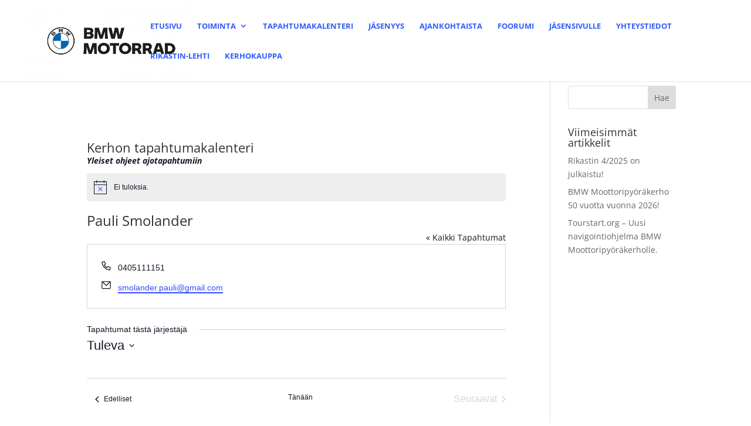

--- FILE ---
content_type: text/css; charset=UTF-8
request_url: https://bmwmc.fi/wp-content/plugins/pk-logo-showcase-pro-premium/assets/css/appscripts.css?ver=6.9
body_size: 18
content:
.pks-logo-container {
    display: block;
    overflow: hidden;
}
.pksl-col-lg-1, .pksl-col-lg-2, .pksl-col-lg-3, .pksl-col-lg-4, .pksl-col-lg-5, .pksl-col-lg-6, .pksl-col-md-1, .pksl-col-md-2, .pksl-col-md-3, .pksl-col-md-4, .pksl-col-md-5, .pksl-col-md-6, .pksl-col-sm-1, .pksl-col-sm-2, .pksl-col-sm-3, .pksl-col-sm-4, .pksl-col-sm-5, .pksl-col-sm-6, .pksl-col-xs-1, .pksl-col-xs-2, .pksl-col-xs-3, .pksl-col-xs-4, .pksl-col-xs-5, .pksl-col-xs-6 {
  float: left;
  margin-bottom: 10px;
  min-height: 1px;
  padding-left: 5px;
  padding-right: 5px;
  position: relative;
}
.pksl-col-lg-1 {
  width: 100%;
}
.pksl-col-lg-2 {
  width: 50%;
}
.pksl-col-lg-3 {
  width: 33.2222%;
}
.pksl-col-lg-4 {
  width: 24.9%;
}
.pksl-col-lg-5 {
  width: 19.9%;
}
.pksl-col-lg-6 {
  width: 16.6667%;
}

/* md */
@media (min-width: 992px) and (max-width: 1100px) {
  .pksl-col-md-1{
    width: 100%;
  }
  .pksl-col-md-2{
    width: 50%;
  }
  .pksl-col-md-3{
    width: 33.22222222%;
  }
  .pksl-col-md-4{
    width: 24.9%;
  }
  .pksl-col-md-5{
    width: 19.9%;
  }
  .pksl-col-md-6{
    width: 16.66666666666667%;
  }
}

/* sm */
@media (min-width: 650px) and (max-width: 991px) {

  .pksl-col-sm-1{
    width: 100%;
  }
  .pksl-col-sm-2{
    width: 49.9%;
  }
  .pksl-col-sm-3{
    width: 33.22222222%;
  }
  .pksl-col-sm-4{
    width: 24.9%;
  }
  .pksl-col-sm-5{
    width: 19.9%;
  }
  .pksl-col-sm-6{
    width: 16.66666666666667%;
  }
}

/* xs */
@media (max-width: 651px) {
  .pksl-col-xs-1{
    width: 100%;
  }
  .pksl-col-xs-2{
    width: 49.9%;
  }
  .pksl-col-xs-3{
    width: 33.22222222%;
  }
  .pksl-col-xs-4{
    width: 24.9%;
  }
  .pksl-col-xs-5{
    width: 19.9%;
  }
  .pksl-col-xs-6{
    width: 16.66666666666667%;
  }
}